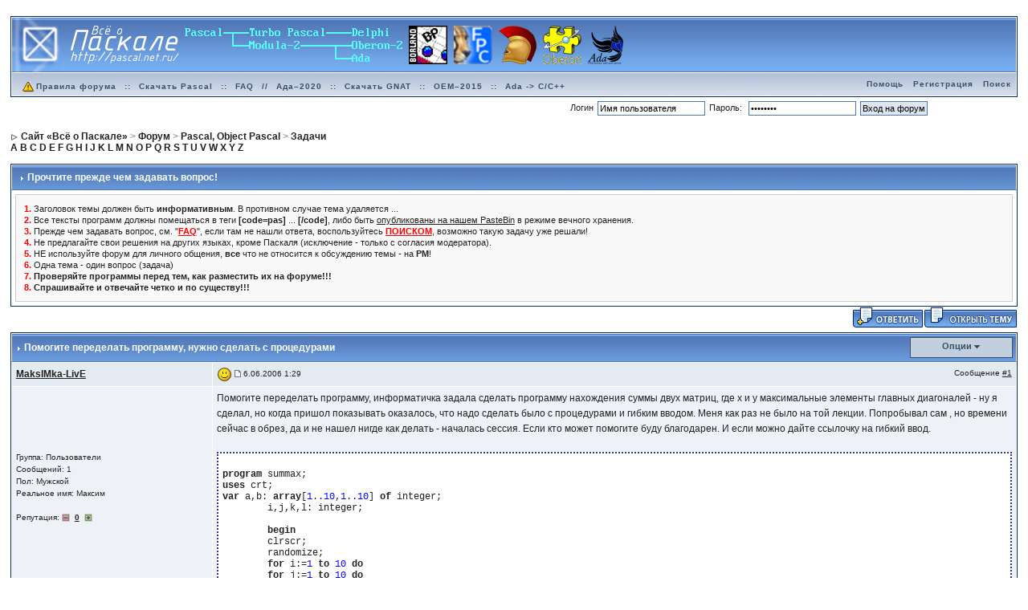

--- FILE ---
content_type: text/html;charset=utf-8
request_url: http://forum.pascal.net.ru/index.php?showtopic=11304
body_size: 10341
content:
<!DOCTYPE html>
<!-- <!DOCTYPE html PUBLIC "-//W3C//DTD XHTML 1.0 Transitional//EN" "http://www.w3.org/TR/xhtml1/DTD/xhtml1-transitional.dtd">  -->
<html xml:lang="ru" lang="ru" xmlns="http://www.w3.org/1999/xhtml">
<head>
<meta http-equiv="content-type" content="text/html; charset=utf-8" />
<meta name='yаndеx-vеrificаtiоn' content='7428aa99bc12d1b8' />
<link rel="shortcut icon" href="/favicon.ico" />
<title>Помогите переделать программу - Форум «Всё о Паскале»</title>
<script type="text/javascript" src='jscripts/lang_scr.js'></script>
<link rel="alternate" type="application/rss+xml" title="Форум «Всё о Паскале»" href="http://forum.pascal.net.ru/index.php?act=rssout&amp;id=1" />
<link rel="alternate" type="application/rss+xml" title="Задачи" href="http://forum.pascal.net.ru/index.php?act=rssout&amp;id=2" />
<link rel="alternate" type="application/rss+xml" title="Дневник OCTAGRAM" href="http://forum.pascal.net.ru/index.php?act=rssout&amp;id=3" />
<link rel="alternate" type="application/rss+xml" title="Форум о процессоре «Эльбрус»" href="http://forum.pascal.net.ru/index.php?act=rssout&amp;id=4" />
<link rel="alternate" type="application/rss+xml" title="Календарь: Основной календарь" href="http://forum.pascal.net.ru/index.php?act=rssout&amp;type=calendar&amp;id=1" />
 
<link rel="canonical" href="http://forum.pascal.net.ru/index.php?showtopic=11304" />
<link rel="alternate" media="handheld" href="http://forum.pascal.net.ru/lofiversion/index.php/t11304.html" /><style type="text/css" media="all">@import url(http://forum.pascal.net.ru/style_images/css_10.css);</style> 
 
</head> 
<body onload="show_all_coll()">
<div id="ipbwrapper">
<!--ipb.javascript.start-->
<script type="text/javascript">
 //<![CDATA[
 var ipb_var_st            = "";
 var ipb_lang_tpl_q1       = "Введите номер страницы, на которую хотите перейти.";
 var ipb_var_s             = "626c2fcecc3b4703d48ff45672084bb0";
 var ipb_var_phpext        = "php";
 var ipb_var_base_url      = "http://forum.pascal.net.ru/index.php?s=626c2fcecc3b4703d48ff45672084bb0&";
 var ipb_var_image_url     = "style_images/1";
 var ipb_input_f           = "12";
 var ipb_input_t           = "11304";
 var ipb_input_p           = "";
 var ipb_var_cookieid      = "";
 var ipb_var_cookie_domain = ".pascal.net.ru";
 var ipb_var_cookie_path   = "/";
 var ipb_md5_check         = "880ea6a14ea49e853634fbdc5015a024";
 var ipb_new_msgs          = 0;
 var use_enhanced_js       = 1;
 var use_charset       = "utf-8";
var ipb_myass_chars_lang = "Вы ввели слишком мало символов для поиска";
if (ipb_input_t == "32590") { window.top.location.href="http://forum.pascal.net.ru/index.php?showtopic=32594"; }
 //]]>
</script>
<script type="text/javascript" src='jscripts/ipb_global.js'></script>
<script type="text/javascript" src='jscripts/ips_menu.js'></script>
<script type="text/javascript" src='style_images/1/folder_js_skin/ips_menu_html.js'></script>
<!--ipb.javascript.end-->
<div class="borderwrap">
	<div id="logostrip"><a href='http://forum.pascal.net.ru/index.php?'><!--ipb.logo.start--><img src='style_images/1/logo7.png' alt='IPB' style='vertical-align:top' border='0' /><!--ipb.logo.end--></a></div>
	<div id="submenu">
		<p class="home"><!--ipb.leftlinks.start--><!-- <a href="http://pascal.net.ru">Сайт «Всё о Паскале»</a> -->&nbsp;<a href="http://forum.pascal.net.ru/rules.html"><img src="style_images/atb_rules.gif" alt="Правила форума!" border="0" height="20" width="20" />Правила форума</a><!--ipb.leftlinks.end--> :: <a href="http://pascal.net.ru/%D0%A1%D0%BA%D0%B0%D1%87%D0%B0%D1%82%D1%8C+Turbo+Pascal" title="Скачать Turbo Pascal School Pak">Скачать Pascal</a> :: <a href="http://forum.pascal.net.ru/index.php?showtopic=2714" title="Частые вопросы и ответы. Жемчужина этого форума. Многолетняя коллекция реализаций разных алгоритмов и решений задач">FAQ</a> // <a href="http://ada-ru.org/ada-202x" target="_blank" title="Ада–2020. Современный Паскаль для современных ОС">Ада–2020</a> :: <a href="http://www.ada-ru.org/start" target="_blank" title="Самая современная бесплатная версия компилятора и среды разработки напрямую от производителя. Есть версии для Windows (x86 + x64), Linux, Mac OS X, Raspberry Pi 2, ARM,  AVR, Lego Mindstorms NXT, JVM, .NET">Скачать GNAT</a> :: <a href="http://www.mediascan.by/index.files/Page695.html" target="_blank" title="Скачать платформу OEM–2015 для Ada–2012. Она используется в обучающем курсе НПП МедиаСкан. С помощью неё вы можете разрабатывать программы для Windows">OEM–2015</a> :: <a href="http://forum.pascal.net.ru/index.php?showtopic=32108" target="_blank" title="Продолжайте наслаждаться языком Ада даже на экзотических платформах">Ada -&gt; C/C++</a></p>
		<p><!--ipb.rightlinks.start--><a href="http://forum.pascal.net.ru/index.php?act=Help">Помощь</a><a href="http://forum.pascal.net.ru/index.php?act=Reg&CODE=00" title="Перед тем, как ломиться заполнять капчу, полезно посмотреть рядом, что там написано про тех, кто не бот">Регистрация</a><a href="http://forum.pascal.net.ru/index.php?act=Search&amp;f=12">Поиск</a>		<!--ipb.rightlinks.end--></p>
	</div>
</div><script type="text/javascript" src='jscripts/ips_xmlhttprequest.js'></script>
<script type="text/javascript" src="//vk.com/js/api/openapi.js?109"></script>
<script type="text/javascript" src='jscripts/ipb_global_xmlenhanced.js'></script>
<script type="text/javascript" src='jscripts/dom-drag.js'></script>
<div id='get-myassistant' style='display:none;width:400px;text-align:left;'>
<div class="borderwrap">
 <div class='maintitle' id='myass-drag' title='Нажмите и задержите для перемещения этого окна'>
  <div style='float:right'><a href='#' onclick='document.getElementById("get-myassistant").style.display="none"'>[X]</a></div>
  <div>Помощник</div>
 </div>
 <div id='myass-content' style='overflow-x:auto;'></div>
 </div>
</div>
<div id='loading-layer' style='display:none;width:200px;height:50px;background:#FFF;padding:10px;text-align:center;border:1px solid #000'><div style='font-weight:bold' id='loading-layer-text'>Загрузка. Пожалуйста, подождите...</div><br /><img src='style_images/1/loading.gif'  border='0' /></div><form action="http://forum.pascal.net.ru/index.php?act=Login&amp;CODE=01&amp;CookieDate=1#" method="post">Логин<input type="text" size="20" name="UserName" onfocus="this.value=''" value="Имя пользователя" />Пароль: <input type="password" size="20" name="PassWord" onfocus="this.value=''" value="ibfrules" /><input class="button" type="submit" value="Вход на форум" /></form><!-- / End board header -->
<br /><div id="navstrip"><div><img src='style_images/1/nav.gif' border='0'  alt='&gt;' />&nbsp;<span itemscope="itemscope" itemtype="http://data-vocabulary.org/Breadcrumb"><a href="http://pascal.net.ru/" class="pathway" itemprop="url"><span itemprop="title">Сайт «Всё о Паскале»</span></a></span>&nbsp;>&nbsp;<span itemscope="itemscope" itemtype="http://data-vocabulary.org/Breadcrumb"><a href="http://forum.pascal.net.ru/" class="pathway" itemprop="url"><span itemprop="title">Форум</span></a></span>&nbsp;>&nbsp;<span itemscope="itemscope" itemtype="http://data-vocabulary.org/Breadcrumb"><a href="http://forum.pascal.net.ru/index.php?showforum=26" class="pathway" itemprop="url"><span itemprop="title">Pascal, Object Pascal</span></a></span>&nbsp;>&nbsp;<span itemscope="itemscope" itemtype="http://data-vocabulary.org/Breadcrumb"><a href="http://forum.pascal.net.ru/index.php?showforum=12" class="pathway" itemprop="url"><span itemprop="title">Задачи</span></a></span></div>
<a href="http://pascal.net.ru/Index#HA">A</a> <a href="http://pascal.net.ru/Index#HB">B</a> <a href="http://pascal.net.ru/Index#HC">C</a> <a href="http://pascal.net.ru/Index#HD">D</a> <a href="http://pascal.net.ru/Index#HE">E</a>
<a href="http://pascal.net.ru/Index#HF">F</a> <a href="http://pascal.net.ru/Index#HG">G</a> <a href="http://pascal.net.ru/Index#HH">H</a> <a href="http://pascal.net.ru/Index#HI">I</a> <a href="http://pascal.net.ru/Index#HJ">J</a>
<a href="http://pascal.net.ru/Index#HK">K</a> <a href="http://pascal.net.ru/Index#HL">L</a> <a href="http://pascal.net.ru/Index#HM">M</a> <a href="http://pascal.net.ru/Index#HN">N</a> <a href="http://pascal.net.ru/Index#HO">O</a>
<a href="http://pascal.net.ru/Index#HP">P</a> <a href="http://pascal.net.ru/Index#HQ">Q</a> <a href="http://pascal.net.ru/Index#HR">R</a> <a href="http://pascal.net.ru/Index#HS">S</a> <a href="http://pascal.net.ru/Index#HT">T</a>
<a href="http://pascal.net.ru/Index#HU">U</a> <a href="http://pascal.net.ru/Index#HV">V</a> <a href="http://pascal.net.ru/Index#HW">W</a> <a href="http://pascal.net.ru/Index#HX">X</a> <a href="http://pascal.net.ru/Index#HY">Y</a>
<a href="http://pascal.net.ru/Index#HZ">Z</a>
</div>
<!--IBF.NEWPMBOX-->
<script type="text/javascript">
<!--
var ipb_lang_tt_prompt = "Копирование прямой ссылки этого сообщения, для сохранения в буфере обмена";
var ipb_lang_js_del_1  = "Вы действительно хотите удалить это сообщение?";
var ipb_lang_js_del_2  = "Не хотите, как хотите";
var addquotebutton     = "style_images/1/p_mq_add.gif";
var removequotebutton  = "style_images/1/p_mq_remove.gif";
var unselectedbutton = "style_images/1/topic_unselected.gif";
var selectedbutton   = "style_images/1/topic_selected.gif";
var lang_gobutton    = "С отмеченными";
var lang_suredelete  = "Вы действительно хотите удалить эти сообщения?";
var js_error_no_permission = "Извините, но вам не разрешено редактировать это сообщение";
-->
</script>
<script type="text/javascript" src="jscripts/ipb_topic.js"></script>
<script type="text/javascript">
function rep_change_window_open(addr) 
{
	win1 = open(addr,"win1","menubar=no,status=no,toolbar=no,width=600,height=225");
}
</script>
<a name="top"></a>
<!-- Show FAQ/Forum Rules -->
<div class="borderwrap">
	<h3><img src='style_images/1/nav_m.gif' border='0'  alt='&gt;' width='8' height='8' />&nbsp;Прочтите прежде чем задавать вопрос!</h3>
	<p><font color="#ff0000"><b>1.</b></font> Заголовок темы должен быть <b>информативным</b>. В противном случае тема удаляется ... <br />
<font color="#ff0000"><b>2.</b></font> Все тексты программ должны помещаться в теги <b>[code=pas]</b> ... <b>[/code]</b>, либо быть <a target="_blank" href="http://online.pascal.net.ru/">опубликованы на нашем PasteBin</a> в режиме вечного хранения. <br />
<font color="#ff0000"><b>3.</b></font> Прежде чем задавать вопрос, см. "<a style="color:#ff0000" href="http://forum.pascal.net.ru/index.php?showforum=18"><b>FAQ</b></a>", если там не нашли ответа, воспользуйтесь <b><a style="color:#ff0000" href="http://forum.pascal.net.ru/index.php?act=Search">ПОИСКОМ</a></b>, возможно такую задачу уже решали! <br />
<font color="#ff0000"><b>4.</b></font> Не предлагайте свои решения на других языках, кроме Паскаля (исключение - только с согласия модератора).<br />
<font color="#ff0000"><b>5.</b></font> НЕ используйте форум для личного общения, <b>все</b> что не относится к обсуждению темы - на <b>PM</b>!<br />
<font color="#ff0000"><b>6.</b></font> Одна тема - один вопрос (задача)<br />
<font color="#ff0000"><b>7.</b></font> <b>Проверяйте программы перед тем, как разместить их на форуме!!!</b><br /><font color="#ff0000"><b>8.</b></font> <b>Спрашивайте и отвечайте четко и по существу!!!</b></p>
</div>
<!-- End FAQ/Forum Rules --><table class='ipbtable' cellspacing="0">
	<tr>
		<td style='padding-left:0px' width="40%" valign="middle" nowrap="nowrap"><div>&nbsp;</div></td>
		<td class='nopad' style='padding:0px 0px 5px 0px' align="right" width="60%" valign="middle"><a href="http://forum.pascal.net.ru/index.php?act=post&amp;do=reply_post&amp;f=12&amp;t=11304"><img src='style_images/1/t_reply.gif' border='0'  alt='&nbsp;Ответить&nbsp;' /></a><a href="http://forum.pascal.net.ru/index.php?act=Post&amp;CODE=00&amp;f=12" title="Открытие новой темы"><img src='style_images/1/t_new.gif' border='0'  alt='&nbsp;Открыть новую тему&nbsp;' /></a></td>
	</tr>
</table><div class="borderwrap">
	<div class="maintitle" style='padding:4px'>
	<!-- TABLE FIX FOR MOZILLA WRAPPING-->
	<table width='100%' style='padding:0px' cellspacing='0' cellpadding='0'>
	<tr>
	 <td width='99%' style='word-wrap:break-word;'><div><img src='style_images/1/nav_m.gif' border='0'  alt='&gt;' width='8' height='8' />&nbsp;<b>Помогите переделать программу</b>, нужно сделать с процедурами</div></td>
	 <td width='1%' align='right' nowrap='nowrap'>
	    <div class='popmenubutton' id='topicmenu-options'><a href='#topicoptions'>Опции</a> <img src='style_images/1/menu_action_down.gif' alt='V' title='Открыть меню' border='0' /></div>
	 </td>
	 <td width='1%' align='right' nowrap='nowrap'>         </td>
	</tr>
  </table>
	 
 </div>
 <!--{IBF.POLL}-->
<script type="text/javascript">
  menu_build_menu(
  "topicmenu-options",
  new Array( img_item + " <a href='http://forum.pascal.net.ru/index.php?act=usercp&amp;CODE=start_subs&amp;method=topic&amp;tid=11304'>Подписка на тему<\/a>",
  			 img_item + " <a href='http://forum.pascal.net.ru/index.php?act=Forward&amp;f=12&amp;t=11304'>Сообщить другу<\/a>",
  			 img_item + " <a href='http://forum.pascal.net.ru/index.php?act=Print&amp;client=printer&amp;f=12&amp;t=11304'>Версия для печати<\/a>",
                         img_item + " <a href='http://forum.pascal.net.ru/index.php?act=Print&amp;client=choose&amp;f=12&amp;t=11304'>Скачать / Распечатать тему<\/a>",
  			 img_item + " <a href='http://forum.pascal.net.ru/index.php?act=usercp&amp;CODE=start_subs&amp;method=forum&amp;fid=12'>Подписка на этот форум<\/a>",
  			 "--NODIV--<div class='popupmenu-category' align='center'>Режимы отображения</div>",
  			 img_item + " <a href='http://forum.pascal.net.ru/index.php?showtopic=11304&amp;mode=threaded' rel='nofollow'>Переключить на: Древовидный</a>",
  			 img_item + " <strong><em><a href='http://forum.pascal.net.ru/index.php?showtopic=11304&amp;mode=linear' rel='nofollow'>Стандартный</a></em></strong>",
  			 img_item + " <a href='http://forum.pascal.net.ru/index.php?showtopic=11304&amp;mode=linearplus' rel='nofollow'>Переключить на: Линейный</a>"
		    ) );
 </script><!--Begin Msg Number 70789-->
<table class='ipbtable' cellspacing="1" itemscope="itemscope" itemtype="http://schema.org/DiscussionForumPosting">
	<tr>
		<td valign="middle" class="row2" width="20%"><a name="entry70789"></a><span class="normalname" itemprop="author" itemscope="itemscope" itemtype="http://schema.org/Person"><a href='http://forum.pascal.net.ru/index.php?showuser=4131' itemprop='url'><span itemprop='name'>MaksIMka-LivE</span></a></span></td>
		<td class="row2" valign="top" width="80%">
                        <meta itemprop="headline" content="Помогите переделать программу" />
			<!-- POSTED DATE DIV -->
			<div style="float: left;">
				<span class="postdetails"><img src="style_images/1/folder_post_icons/icon1.gif" alt="" itemprop="image" /> <img src='style_images/1/to_post_off.gif' alt='сообщение' border='0' style='padding-bottom:2px' /> <time itemprop="datePublished" datetime="2006-06-05T18:29:14+00:00">6.06.2006 1:29</time></span>
			</div>
			<!-- REPORT / DELETE / EDIT / QUOTE DIV -->
			<div align="right">
				<span class="postdetails"> Сообщение
					<a title="Ссылка на это сообщение" href="#" onclick="link_to_post(70789); return false;">#1</a>				</span>
			</div>
		</td>
	</tr>
	<tr>
		<td valign="top" class="post2">
        	<span class="postdetails">
        		<br /><br />
        		<br />
        		<br /><br />
        		Группа: Пользователи<br />
        		Сообщений: 1<br />
Пол: Мужской<br />
Реальное имя: Максим<br /><br />
           Репутация: <img src='style_images/1/r_minus1.gif' border='0' alt='-' />&nbsp;&nbsp;<b><a href='http://forum.pascal.net.ru/index.php?act=rep&amp;type=history&amp;mid=4131' title='Просмотреть репутацию'>0</a></b>&nbsp;&nbsp;<img src='style_images/1/r_add1.gif' border='0' alt='+' />        	</span><br />
        	<img src="style_images/1/spacer.gif" alt="" width="160" height="1" /><br /> 
       </td>
       <td width="100%" valign="top" class="post2" id='post-main-70789'>
			<!-- THE POST 70789 -->
			<div class="postcolor" id='post-70789' itemprop='articleBody'>Помогите переделать программу, информатичка задала сделать программу нахождения суммы двух матриц, где x и y максимальные элементы главных диагоналей - ну я сделал, но когда пришол показывать оказалось, что надо сделать было с процедурами и гибким вводом. Меня как раз не было на той лекции. Попробывал сам , но времени сейчас в обрез, да и не нашел нигде как делать - началась сессия. Если кто может помогите буду благодарен. И если можно дайте ссылочку на гибкий ввод.<br /><br /><style>
  <!--
  PRE{font:12px "Courier New";display:block;border:2px dotted #333399;background-color:#FFFFFF;padding:5px}
  PRE.inl{padding:1px;display:inline;border-width:1px;margin:0.3em;border:none}
  .identif{color:black}
  -->
  CODE {color:navy; font: 12px "Verdana"}
</style><link rel="STYLESHEET" type="text/css" href="http://forum.pascal.net.ru/common_files/css_13.css">
<script type="text/javascript" src="http://forum.pascal.net.ru/common_files/h_pas.js"></script>
<script type="text/javascript" src="http://forum.pascal.net.ru/common_files/h_core_19.js"></script>
<pre  id="pas_1" title="pas" border="1" bordercolor="#000000"><br />program summax;<br />uses crt;<br />var a,b: array[1..10,1..10] of integer;<br />	i,j,k,l: integer;<br /><br />	begin<br />	clrscr;<br />	randomize;<br />	for i:=1 to 10 do<br />	for j:=1 to 10 do<br />	begin<br />	a[i,j]:=random(60);<br />	a[i,j]:=a[i,j]-30;<br />	b[i,j]:=random(40);<br />	b[i,j]:=b[i,j]-20;<br />	end;<br />	writeln(&#39;Матрица А&#39;);<br />	for i:=1 to 10 do<br />	begin<br />		for j:=1 to 10 do<br />			write(a[i,j]:4);<br />	writeln;<br />	end;<br />	writeln(&#39;Матрица В&#39;);<br />	for i:=1 to 10 do<br />	begin<br />		for j:=1 to 10 do<br />			write(b[i,j]:4);<br />	writeln;<br />	end;<br />	k:=a[1,1];<br />	l:=b[1,1];<br />	for i:=2 to 10 do<br />	begin<br />	if a[i,i]&gt;k then k:=a[i,i];<br />	if b[i,i]&gt;l then l:=b[i,i];<br />	end;<br />	writeln(&#39;X= &#39;,k:4,&#39; Y= &#39;,l:4);<br />	writeln(&#39;Z=X+Y= &#39;,k+l:5);<br />	readln;<br />	end.<br /><br /></pre>
 <script>if (navigator.appName == "Netscape") parseOne('pas_1','pas')</script></div>
			<!--IBF.ATTACHMENT_70789-->
			
			<!-- THE POST -->		
		</td>
	</tr>
	<tr>
		<td class="formbuttonrow" nowrap="nowrap">
			<div style='text-align:left'><img src='style_images/1/p_offline.gif' border='0'  alt='&nbsp;Оффлайн&nbsp;' /><a href="javascript:PopUp('http://forum.pascal.net.ru/index.php?act=Profile&amp;CODE=showcard&amp;MID=4131','AddressCard','600','300','0','1','1','1')" title="Показать контакт лист"><img src='style_images/1/p_card.gif' border='0'  alt='&nbsp;Профиль&nbsp;' /></a><a href="http://forum.pascal.net.ru/index.php?act=Msg&amp;CODE=04&amp;MID=4131"><img src='style_images/1/p_pm.gif' border='0'  alt='&nbsp;PM&nbsp;' /></a><!--<a href="http://forum.pascal.net.ru/index.php?act=Mail&amp;CODE=00&amp;MID=4131"><img src='style_images/1/p_email.gif' border='0'  alt='E-Mail' /></a>--></div>
		</td>
		<td class="formbuttonrow" nowrap="nowrap">
			<!-- PM / EMAIL / WWW / MSGR -->
			<div style="float: left;">
				<a href="javascript:scroll(0,0);"><img src='style_images/1/p_up.gif' border='0'  alt='&nbsp;К началу страницы&nbsp;' /></a>
			</div>
			<!-- REPORT / UP -->
         	<div align="right">
         		<a href="#" onclick="multiquote_add(70789); return false;" title="Добавить к многочисленным цитатам"><img src="style_images/1/p_mq_add.gif" name="mad_70789" alt="+" /></a><a href="http://forum.pascal.net.ru/index.php?act=Post&amp;CODE=02&amp;f=12&amp;t=11304&amp;qpid=70789" title="Ответить прямо в этом сообщении"><img src='style_images/1/p_quote.gif' border='0'  alt='&nbsp;Ответить&nbsp;' /></a>
         	</div>
         </td>
	</tr><tr>
	<td class="catend" colspan="2">
	<!-- no content -->
	</td>
</tr>
</table>
<script type='text/javascript'>
//<![CDATA[
if ( ajax_loaded && use_enhanced_js )
{
menu_build_menu( 'edit-but-70789',
	new Array(  img_item + " <a title='Полное редактирование со всеми опциями' href='http://forum.pascal.net.ru/index.php?act=post&amp;do=edit_post&amp;f=12&amp;t=11304&amp;p=70789&amp;st='>Полное редактирование<\/a>",
				img_item + " <a href='#' title='Быстро изменить это сообщение с базовыми опциями' onclick='return ajax_prep_for_edit(70789, event);'>Быстрое редактирование<\/a>" ) );
}
//]]>
</script><!-- END TABLE --><!-- TABLE FOOTER -->
<div class="barc">
	<div style="float: right; padding: 5px 5px 0 0;"><a href="http://forum.pascal.net.ru/index.php?showtopic=11304&amp;view=old" style='text-decoration:none'>&laquo; Предыдущая тема</a>
	&middot; <a href="http://forum.pascal.net.ru/index.php?showforum=12" style='font-weight: bold;text-decoration:none'>Задачи</a>
	&middot; <a href="http://forum.pascal.net.ru/index.php?showtopic=11304&amp;view=new" style='text-decoration:none'>Следующая тема &raquo;</a></div>
	<div>
		<form action="http://forum.pascal.net.ru/index.php?" method="post" name="search">
			<input type="hidden" name="forums" value="12" />
			<input type="hidden" name="topic" value="11304" />
			<input type="hidden" name="act" value="Search" />
			<input type="hidden" name="CODE" value="searchtopic" />
			<input type="text" size="25" name="keywords" class="searchinput" value="Введите ключевое слово" onfocus="this.value = '';" />&nbsp;
			<input type="submit" value="Искать в теме" class="button" />
		</form>
	</div>
</div>
</div>
<br /><table class='ipbtable' cellspacing="0">
	<tr>
		<td style='padding-left:0px' width="30%" nowrap="nowrap" valign="middle"><div></div></td>
		<td class='nopad' style='padding:5px 0px 5px 0px' align="right" width="70%"><a href="http://forum.pascal.net.ru/index.php?act=post&amp;do=reply_post&amp;f=12&amp;t=11304"><img src='style_images/1/t_reply.gif' border='0'  alt='&nbsp;Ответить&nbsp;' /></a><a href="http://forum.pascal.net.ru/index.php?act=Post&amp;CODE=00&amp;f=12" title="Открытие новой темы"><img src='style_images/1/t_new.gif' border='0'  alt='&nbsp;Открыть новую тему&nbsp;' /></a><!----></td>
	</tr>
</table>
<div class="borderwrap" style='padding-bottom:1px;'>
	<div class="formsubtitle" style="padding: 4px;"><b>1</b> чел. читают эту тему (гостей: 1, скрытых пользователей: 0)</div>
	<div class="row1" style="padding: 4px;">Пользователей: <b>0</b> </div>
</div>


<br />
<div class="borderwrap">
	<div class="row2" style="padding: 5px;">
		
		<div align="right"><form onsubmit="if(document.jumpmenu.f.value == -1){return false;}" action='http://forum.pascal.net.ru/index.php?act=SF' method='get' name='jumpmenu'>
			             <input type='hidden' name='act' value='SF' />
<input type='hidden' name='s' value='626c2fcecc3b4703d48ff45672084bb0' />
			             <select name='f' onchange="if(this.options[this.selectedIndex].value != -1){ document.jumpmenu.submit() }" class='dropdown'>
			             <optgroup label="Перейти на сайт">
			              <option value='sj_home'>Главная страница</option>
			              <option value='sj_search'>Поиск</option>
			              <option value='sj_help'>Помощь</option>
			             </optgroup>
			             <optgroup label="Перейти в форум"><option value="25">Для всех</option>
<option value="8">&nbsp;&nbsp;&#0124;-- Новости</option>
<option value="9">&nbsp;&nbsp;&#0124;-- Книга жалоб и предложений</option>
<option value="10">&nbsp;&nbsp;&#0124;-- Ссылки</option>
<option value="28">Современный Паскаль и другие языки</option>
<option value="38">&nbsp;&nbsp;&#0124;-- Ада и другие языки</option>
<option value="58">&nbsp;&nbsp;&#0124;---- Список рассылки</option>
<option value="55">&nbsp;&nbsp;&#0124;---- ВКонтакте</option>
<option value="53">&nbsp;&nbsp;&#0124;---- Facebook</option>
<option value="52">&nbsp;&nbsp;&#0124;---- OberonCore</option>
<option value="54">&nbsp;&nbsp;&#0124;---- Oberon space</option>
<option value="56">&nbsp;&nbsp;&#0124;---- Компонентный Паскаль</option>
<option value="61">&nbsp;&nbsp;&#0124;---- Оберон-клуб «ВЄДАsoft»</option>
<option value="57">&nbsp;&nbsp;&#0124;-- Free Oberon</option>
<option value="3">&nbsp;&nbsp;&#0124;-- Делфи</option>
<option value="21">&nbsp;&nbsp;&#0124;-- Free Pascal, Pascal ABC и другие</option>
<option value="2">&nbsp;&nbsp;&#0124;-- Ассемблер</option>
<option value="20">&nbsp;&nbsp;&#0124;---- Избранное</option>
<option value="62">НИФ СП</option>
<option value="63">&nbsp;&nbsp;&#0124;-- WebAssembly</option>
<option value="64">&nbsp;&nbsp;&#0124;-- Переносимый Ассемблер (Си)</option>
<option value="65">&nbsp;&nbsp;&#0124;-- Объектная модель</option>
<option value="66">&nbsp;&nbsp;&#0124;-- Двоичная трансляция</option>
<option value="67">&nbsp;&nbsp;&#0124;-- Фундаментальные классы</option>
<option value="68">&nbsp;&nbsp;&#0124;-- Элементы управления</option>
<option value="69">&nbsp;&nbsp;&#0124;-- Трансформация Objective-C</option>
<option value="70">&nbsp;&nbsp;&#0124;-- Деятельность Фонда</option>
<option value="26">Pascal, Object Pascal</option>
<option value="11">&nbsp;&nbsp;&#0124;-- Теоретические вопросы</option>
<option value="12" selected="selected">&nbsp;&nbsp;&#0124;-- Задачи</option>
<option value="14">&nbsp;&nbsp;&#0124;---- Задачи на заказ</option>
<option value="18">&nbsp;&nbsp;&#0124;---- FAQ</option>
<option value="51">&nbsp;&nbsp;&#0124;-- Практика продвинутого программирования на Pascal</option>
<option value="13">&nbsp;&nbsp;&#0124;-- Написание игр</option>
<option value="33">&nbsp;&nbsp;&#0124;---- Demo,Intro</option>
<option value="46">Разработка ПО, алгоритмы, общие вопросы</option>
<option value="44">&nbsp;&nbsp;&#0124;-- Алгоритмы</option>
<option value="45">&nbsp;&nbsp;&#0124;-- Общие вопросы разработки программ</option>
<option value="23">Системы, Сети, Технологии</option>
<option value="4">&nbsp;&nbsp;&#0124;-- ОС и ПО</option>
<option value="5">&nbsp;&nbsp;&#0124;-- Железо</option>
<option value="60">&nbsp;&nbsp;&#0124;---- Эльбрус</option>
<option value="71">&nbsp;&nbsp;&#0124;------ Официальный форум</option>
<option value="34">&nbsp;&nbsp;&#0124;-- Сети и связь</option>
<option value="29">Образование и наука</option>
<option value="19">&nbsp;&nbsp;&#0124;-- Математика</option>
<option value="40">&nbsp;&nbsp;&#0124;-- Физика</option>
<option value="24">Другое</option>
<option value="6">&nbsp;&nbsp;&#0124;-- Свободное общение</option>
<option value="37">&nbsp;&nbsp;&#0124;---- Юмор</option>
<option value="59">&nbsp;&nbsp;&#0124;---- Дневник OCTAGRAM</option>
<option value="7">&nbsp;&nbsp;&#0124;-- Голосования</option>
<option value="35">&nbsp;&nbsp;&#0124;-- Творчество</option>
</optgroup>
</select>&nbsp;<input type='submit' value='ОК' class='button' /></form></div>
	</div>
</div>
<br />
<!-- NON JS STUFF -->
<div id='topicoptionsjs'>
 <a name='topicdisplay'></a>
 <div class='borderwrap'>
  <div class="bar" style="padding: 5px;text-align:center">
  <strong>Режим отображения:</strong> <strong><em><a href='http://forum.pascal.net.ru/index.php?showtopic=11304&amp;mode=linear' rel='nofollow'>Стандартный</a></em></strong> &middot;
  <a href='http://forum.pascal.net.ru/index.php?showtopic=11304&amp;mode=linearplus' rel='nofollow'>Переключить на: Линейный</a> &middot;
  <a href='http://forum.pascal.net.ru/index.php?showtopic=11304&amp;mode=threaded' rel='nofollow'>Переключить на: Древовидный</a>
  </div>
 </div>
 <br />
 <a name='topicoptions'></a>
 <div class='borderwrap'>
  <div class="bar" style="padding: 5px;text-align:center">
  <a href='http://forum.pascal.net.ru/index.php?act=usercp&amp;CODE=start_subs&amp;method=topic&amp;tid=11304' rel='nofollow'>Подписка на тему</a> &middot;
  <a href='http://forum.pascal.net.ru/index.php?act=Forward&amp;f=12&amp;t=11304' rel='nofollow'>Сообщить другу</a> &middot;
  <a href='http://forum.pascal.net.ru/index.php?act=Print&amp;client=printer&amp;f=12&amp;t=11304' rel='nofollow'>Версия для печати</a> &middot;
  <a href='http://forum.pascal.net.ru/index.php?act=usercp&amp;CODE=start_subs&amp;method=forum&amp;fid=12' rel='nofollow'>Подписка на этот форум</a>
  </div>
 </div>
 <br /></div>
<script type='text/javascript'>
//<![CDATA[
 document.getElementById('topicoptionsjs').style.display = 'none';
 
 // Scroll to PID?
 topic_scroll_to_post( parseInt("") );
//]]>
</script><!--TASK--><img src='http://forum.pascal.net.ru/index.php?act=task' border='0' height='1' width='1' alt='' /><!--ETASK-->
<div id=vk_groups class=borderwrap></div><script type="text/javascript">VK.Widgets.Group("vk_groups",{mode:0,width:"800",height:"100",color1:'E4EAF2',color2:'222222',color3:'5D88C9'},68645791);</script><br /><!-- NON JS STUFF -->
<div id=vk_groups2 class=borderwrap></div><script type="text/javascript">VK.Widgets.Group("vk_groups2",{mode:1,width:"800",height:"100",color1:'FFFFFF',color2:'555555',color3:'0000AA'},79873966);</script><br /><!-- NON JS STUFF -->

<table cellspacing="0" id="gfooter">
	<tr>
		<td width="45%"><img id="rsssyndication" src='style_images/1/rss.png' border='0' alt='-' class='ipd' />
<script type="text/javascript">
//<![CDATA[
  menu_build_menu(
  "rsssyndication",
  new Array( "<a href='http://forum.pascal.net.ru/index.php?act=rssout&amp;id=1' style='color:black'>Форум «Всё о Паскале»</a>",
"<a href='http://forum.pascal.net.ru/index.php?act=rssout&amp;id=2' style='color:black'>Задачи</a>",
"<a href='http://forum.pascal.net.ru/index.php?act=rssout&amp;id=3' style='color:black'>Дневник OCTAGRAM</a>",
"<a href='http://forum.pascal.net.ru/index.php?act=rssout&amp;id=4' style='color:black'>Форум о процессоре «Эльбрус»</a>",
"<a href='http://forum.pascal.net.ru/index.php?act=rssout&amp;type=calendar&amp;id=1' style='color:black'>Календарь: Основной календарь</a>"
           ) );
//]]>
</script> </td>
		<td width="10%" align="center" nowrap="nowrap"><a href="http://forum.pascal.net.ru/lofiversion/index.php/t11304.html"><b>Текстовая версия</b></a></td>
		<td width="45%" align="right" nowrap="nowrap">16.01.2026 4:09</td>
	</tr>
</table>
<script type='text/javascript'>
//<![CDATA[
menu_do_global_init();//]]>
</script>
<!-- Yandex.Metrika counter -->
<div style="display:none;"><script type="text/javascript">
(function(w, c) {
    (w[c] = w[c] || []).push(function() {
        try {
            w.yaCounter1891174 = new Ya.Metrika({id:1891174, enableAll: true, webvisor:true});
        }
        catch(e) { }
    });
})(window, "yandex_metrika_callbacks");
</script></div>
<script src="//mc.yandex.ru/metrika/watch.js" type="text/javascript" async="async"></script>
<noscript><div><img src="//mc.yandex.ru/watch/1891174" style="position:absolute; left:-9999px;" alt="" /></div></noscript>
<!-- /Yandex.Metrika counter -->
 

<!-- <b>Хостинг предоставлен компанией <a href=http://centre.ru>"Веб Сервис Центр"</a> при поддержке компании <a href="http://www.quickdoc.ru/">"ДокЛаб"</a></b> -->
<div><a href="http://octagram.name/%D0%A5%D0%BE%D1%81%D1%82%D0%B8%D0%BD%D0%B3"><img src="http://www.yceml.net/0842/12454730-1529397760001" alt="500Gb HDD, 6Gb RAM, 2 Cores, 7 EUR в месяц — такие хостинги правда бывают" title="500Gb HDD, 6Gb RAM, 2 Cores, 7 EUR в месяц — такие хостинги правда бывают" /></a></div>
<div><b>Связь с администрацией: bu_gen в домене octagram.name</b></div>
</div>
</body> 
</html>

--- FILE ---
content_type: text/css
request_url: http://forum.pascal.net.ru/common_files/css_13.css
body_size: 236
content:
.mstop { background: #E4EAF2; border: 1px dotted #000; border-bottom: 0; border-left: 4px solid #8394B2; color: #000; font-weight: bold; font-size: 10px; margin: 8px auto 0 auto; padding: 3px }
.msmain { background: #FAFCFE; border: 1px dotted #000; border-left: 4px solid #8394B2; border-top: 0; color: #465584; padding: 4px; margin: 0 auto 8px auto }
pre{margin:0}

.gmstop { background: #FAA298; border: 1px dotted #000; border-bottom: 0; border-left: 4px solid #8394B2; color: #000; font-weight: bold; font-size: 10px; margin: 8px auto 0 auto; padding: 3px }
.gmsmain { background: #FAFCFE; border: 1px dotted #000; border-left: 4px solid #8394B2; border-top: 0; color: #465584; padding: 4px; margin: 0 auto 8px auto }
pre{margin:0}